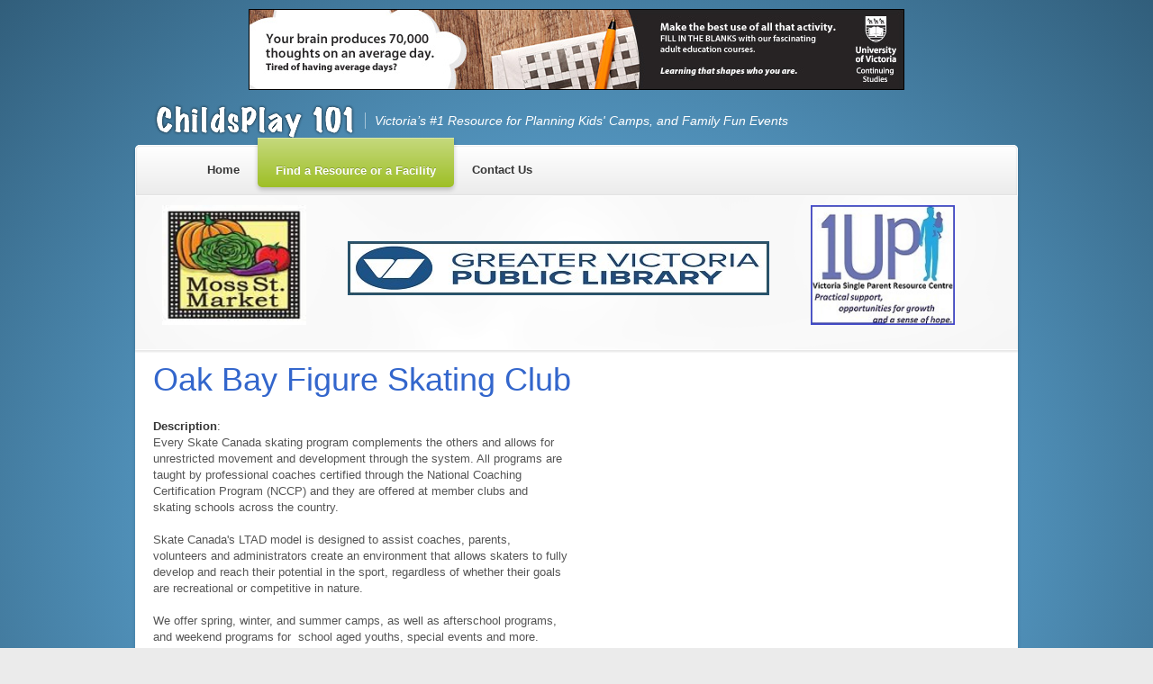

--- FILE ---
content_type: text/html; charset=utf-8
request_url: https://childsplay101.com/facility_details.php?Oak-Bay-Figure-Skating-Club-2221
body_size: 14210
content:
<!DOCTYPE html>
<!--[if lt IE 7 ]><html class="ie ie6" lang="en"> <![endif]-->
<!--[if IE 7 ]><html class="ie ie7" lang="en"> <![endif]-->
<!--[if IE 8 ]><html class="ie ie8" lang="en"> <![endif]-->
<!--[if (gte IE 9)|!(IE)]><!--><html lang="en"> <!--<![endif]-->
<head>

    <!-- Basic Page Needs
    ================================================== -->
    <meta charset="utf-8">

	                          	    <title>ChildsPlay 101 - Victoria’s #1 Facility Directory for Planning Kids' Camps, and Family Fun Events</title>
		<meta name="description" content="ChildsPlay 101 - Victoria’s #1 Resource That Helps Parents & Caregivers Find Local Kids' Camps, & Family Fun Programs & Events">
		<meta name="keywords" content="Kids activities,  babies, toddlers, tweens, kids, teens, Victoria BC, Langford BC, Oak Bay BC, Sidney BC, summer camps, spring break camps, winter break camps, professional developmental days, pro D day camps, Recreation & Community Centres, Archie Browning Sports Centre, Braefoot Activity Centre, Burnside Gorge Community Centre, Cedar Hill Rec Centre, Centennial Centre, Crystal Pool & Fitness Centre, Eagle Ridge Community Centre, Esquimalt Rec Centre, Fairfield Community Place, Fernwood Community Centre, Gordon Head Rec Centre, Greenglade Community Centre, James Bay Community School Centre, Juan de Fuca Rec Centre, Oak Bay Recreation Centre, Oaklands Community Centre, Panorama Rec Centre, Pearkes Rec Centre Parks, Camps, Camping, Athletics, Fitness, Sports, Art, Cooking, Dance, Music, Theatre, Resources, Libraries, School Facilities, ">
	    <meta name="author" content="Chris Pritchard">
                    

	<link rel="stylesheet" href="http://code.jquery.com/ui/1.10.2/themes/smoothness/jquery-ui.css" />
	  <script src="http://code.jquery.com/jquery-1.9.1.js"></script>
	  <!--script src="http://code.jquery.com/ui/1.10.2/jquery-ui.js"></script-->
	  <script src="assets/js/jquery-ui.js"></script>
	<script>
	  $(function() {
	    $( "#datepicker-start" ).datepicker();
	    $( "#datepicker-end" ).datepicker();
	  });
	  </script>

    <!-- Mobile Specific Metas
================================================== -->
<meta name="viewport" content="width=device-width, initial-scale=1, maximum-scale=1">

<link href="http://fonts.googleapis.com/css?family=Boogaloo" rel="stylesheet" type="text/css">

<!-- CSS
================================================== -->
<link rel="stylesheet" href="assets/css/styles.css">

<link rel="stylesheet" href="assets/css/color.css">
<link rel="stylesheet" href="assets/css/color1.css">

<!-- autumn skin -->
<!-- <link rel="stylesheet" href="assets/css/autumn/color.css"> -->
<!-- <link rel="stylesheet" href="assets/css/autumn/color1.css"> -->

<!-- violet skin -->
<!-- <link rel="stylesheet" href="assets/css/violet/color.css"> -->
<!-- <link rel="stylesheet" href="assets/css/violet/color1.css"> -->

<link rel="stylesheet" href="assets/css/button-colors.css">
<link rel="stylesheet" href="assets/css/background.css">  


<!-- JS
================================================== -->
<script src="http://code.jquery.com/jquery-1.7.1.min.js"></script>


<!-- jquery UI -->
<script type="text/javascript" src="https://ajax.googleapis.com/ajax/libs/jqueryui/1.8.15/jquery-ui.min.js"></script>
<script type="text/javascript" src="assets/js/jqueryui.function.js"></script>
<!-- jquery UI END-->

<!-- widget js -->
<script type="text/javascript" src="assets/js/widget.function.js"></script>
<!-- widget js END-->

<!-- blog js -->
<!--script type="text/javascript" src="assets/js/blog.function.js"></script-->
<!-- blog js END-->

<!-- animate shadow js -->
<!--script type="text/javascript" src="assets/js/jquery.animate-shadow-min.js"></script>
<script type="text/javascript" src="assets/js/animate-shadow.function.js"></script-->
<!-- animate shadow END-->

<!-- seaofclouds js -->
<!--script type="text/javascript" src="assets/seaofclouds/jquery.tweet.js"></script> 
<script type="text/javascript" src="assets/seaofclouds/twitter.function.js"></script-->
<!-- seaofclouds js END-->

<!-- responsive iframe js -->
<!--script type="text/javascript" src="assets/js/iframe.function.js"></script-->
<!-- responsive iframe js END-->

<!-- social icons js 
<script type="text/javascript" src="assets/js/social.function.js"></script>
<script type="text/javascript" src="assets/js/jquery.animate-colors-min.js"></script>
 ---end social icons END-->

<!-- mobile navi js -->
<script src="assets/js/navigation.function.js"></script>
<!-- mobile navi END-->

<!-- callout js -->
<script src="assets/js/callout.function.js"></script>
<!-- callout js END-->

<!-- grayscale js -->
<!--script src="assets/js/grayscale.function.js"></script-->
<!-- grayscale js END-->

<!--[if lt IE 9]>
	<script src="http://html5shim.googlecode.com/svn/trunk/html5.js"></script>
<![endif]-->


<!-- Favicons
================================================== -->
<link rel="shortcut icon" href="images/favicon.ico">
<link rel="apple-touch-icon" href="images/apple-touch-icon.png">
<link rel="apple-touch-icon" sizes="72x72" href="images/apple-touch-icon-72x72.png">
<link rel="apple-touch-icon" sizes="114x114" href="images/apple-touch-icon-114x114.png">

	    
</head>
<body>
    <div id="wrap">
	    <div class="sixteen columns">
		<!-- ad_leaderboard -->

<div id="leaderboard">
  <center><div class="slideshow-ads">
   <a href='https://continuingstudies.uvic.ca/' target='_blank'><img src='/cmsb/uploads/28dc8cdc3111efc00ecead7dc3c060df_001.jpg' width='728' height='90' target='_blank' alt='' title='' /></a>   </div></center>
</div>
 
<!-- end ad_leaderboard -->	    </div>

	    <div id="header" class="container">
    <div class="thirteen columns">
        <div id="logo" class="clearfix">
            <h1><a href="#"><img alt="alt" src="assets/images/logo.png"/> </a></h1>
            <h5>Victoria’s #1 Resource for Planning Kids&apos; Camps, and Family Fun Events</h5>
        </div>
    </div>
    <div id="social" class="three columns">
        <ul class="clearfix">
            <!--li><a class="text_replace twitter" href="http://twitter.com/GetKidsActive" target="_blank">twitter</a></li>
            <li><a class="text_replace facebook" href="http://www.facebook.com/pages/ChildsPlay101com/273679658813" target="_blank">facebook</a></li>
            <li><a class="text_replace pinterest" href="http://www.pinterest.com/getkidsactive/boards/" target="_blank">pinterest</a></li-->
        </ul>
    </div>
</div>
        <div id="main">

            <div id="navi" class="display_style">
                <div class="container">
                    <div class="sixteen columns">
                        <ul class="navi light_shadow sf-menu">
                            <li><a href="index.php"><strong>Home</strong></a></li>
                            <!--li><a href="search.php"><strong>Find a Program</strong></a></li-->
                            <li class="current"><a href="facilities.php"><strong>Find a Resource or a Facility</strong></a></li>
                            <!--li><a href="submit_program.php"><strong>Submit a Program</strong></a></li-->
                            <!--li><a href="blog.php"><strong>Visit Our Blog</strong></a></li-->
                            <li><a href="contact.php"><strong>Contact Us</strong></a></li>
                            <!--li><a href="http://www.greyplay101.com"><strong>GreyPlay</strong></a></li-->
                        </ul>                        <div class="mobileNavi_wrap"></div>
                    </div>
                    
                </div>
            </div>
            <!--<div id="subHeader" class="headerImage" style="background-image: url(images/980x126-blur_photodune-1568277-road-m.jpg);">-->
            <!--<div id="subHeader">-->
            <div id="subHeader" class="headerImage">
            	<div class="container">
            		<div class="header light_shadow sixteen columns">
						<!-- ad panel top -->

<div style="height: 150px;">
   <div class="three columns">
		 <a href='http://www.mossstreetmarket.com/' target='_blank'><img src='/cmsb/uploads/mossst_001.jpg' width='180' height='150' target='_blank' alt='Farmer's Market | Local and organic produce' title='Farmer's Market | Local and organic produce' /></a>   </div>
	
   <div class="nine columns horizontal">
	  <center>
		 <a href='https://www.gvpl.ca/client/en_US/default' target='_blank'><img src='/cmsb/uploads/gvpl-large-logo_001.jpg' width='468' height='60' target='_blank' alt='' title='' /></a>	  </center>
   </div>

   <div class="three columns">
		 <a href='http://www.singleparentvictoria.ca/' target='_blank'><img src='/cmsb/uploads/single-parent2180x150.jpg' width='180' height='150' target='_blank' alt='1Up, Victoria Single Parent Resource Centre' title='1Up, Victoria Single Parent Resource Centre' /></a>   </div>
</div>

<!-- end ad panel top -->            		</div>
                </div>                
            </div>
            
			<div id="page" class="clearfix">
            	<div class="container">



            		<div class="sixteen columns">
            			
			<h1>Oak Bay Figure Skating Club</h1>

<div class="eight columns alpha">

							<strong>Description</strong>: <p>Every Skate Canada skating program complements the others and allows for unrestricted movement and development through the system. All programs are taught by professional coaches certified through the National Coaching Certification Program (NCCP) and they are offered at member clubs and skating schools across the country.</p>
<p>Skate Canada's LTAD model is designed to assist coaches, parents, volunteers and administrators create an environment that allows skaters to fully develop and reach their potential in the sport, regardless of whether their goals are recreational or competitive in nature.</p>
<p>We offer spring, winter, and summer camps, as well as afterschool programs, and weekend programs for  school aged youths, special events and more.</p>

							<h3>Facility Information</h3>

						    								    								    		<strong>Address</strong>: 1975 Bee Street<br/>						    		<strong>Area</strong>: Oak Bay<br/>						    		<strong>Facility Link</strong>: <a href="http://www.oakbayfsc.ca/" target="_blank">www.oakbayfsc.ca/</a><br/><br/>

                        </div>

						<div class="eight columns omega">

						    		<p><iframe src="https://www.google.com/maps/embed?pb=!1m18!1m12!1m3!1d2647.3355883746535!2d-123.32301324940399!3d48.43089863856391!2m3!1f0!2f0!3f0!3m2!1i1024!2i768!4f13.1!3m3!1m2!1s0x548f746bb635e681%3A0x85cdc000a2508f74!2s1975+Bee+St%2C+Victoria%2C+BC+V8R+5E6!5e0!3m2!1sen!2sca!4v1561576500035!5m2!1sen!2sca" width="400" height="300" frameborder="0" style="border:0" allowfullscreen></iframe></p>
						</div>
                        <div class="clear"></div>


				      
				      
		
            		</div>
            	</div>
            </div>



  
			<div class="container">
        		<div class="light_shadow sixteen columns">
        			
				<!-- ad panel bottom -->

<div style="height: 150px;">
   <div class="three columns">
		 <a href='http://www.mossstreetmarket.com/' target='_blank'><img src='/cmsb/uploads/mossst_001.jpg' width='180' height='150' target='_blank' alt='Farmer's Market | Local and organic produce' title='Farmer's Market | Local and organic produce' /></a>   </div>
	
   <div class="nine columns horizontal">
	  <center>
		 <a href='https://galeyfarms.ca/' target='_blank'><img src='/cmsb/uploads/gfwebbannerspring13.gif' width='468' height='60' target='_blank' alt='' title='' /></a>	  </center>
   </div>

   <div class="three columns">
		 <a href='https://www.bgcvic.org/' target='_blank'><img src='/cmsb/uploads/boys-and-girls-club_001.png' width='180' height='150' target='_blank' alt='Clubs,Camps, Youth & Family Events in Victoria BC' title='Clubs,Camps, Youth & Family Events in Victoria BC' /></a>   </div>
</div>

<!-- end ad panel bottom -->
        		</div>
            </div>
			
			<!-- footer -->
<div id="footer">
    <div class="footer">
        <div class="container">
            <div class="sixteen columns">
                <div class="widget category-widget" align="center">
                    <a href="index.php" title="title">Home</a>&nbsp;&nbsp; | &nbsp;&nbsp;
                    <a href="facilities.php" title="title">Find a Resource or a Facility</a>&nbsp;&nbsp; | &nbsp;&nbsp;
                    <a href="about.php" title="title">About ChildsPlay 101</a> &nbsp;&nbsp; | &nbsp;&nbsp;
                    <a href="contact.php" title="title">Contact Us</a>&nbsp;&nbsp; |  &nbsp;&nbsp;
                    <a href="disclaimer.php" title="title">Disclaimer</a>&nbsp;&nbsp; | &nbsp;&nbsp;
                    <a href="http://www.greyplay101.com" title="title">GreyPlay 101</a>
                </div>
            </div>

        </div>
    </div>
</div>
<!-- end footer -->
                    
            
        </div>
       
		<!-- subfooter -->

<div id="subFooter">
    <div class="container">
        <div id="copyright" class="eight columns light_shadow"><script language="JavaScript"><!--
document.write('&copy; ' );
document.write(new Date().getFullYear());
document.write(' ChildsPlay101.com - All Rights Reserved.');
//--></script></div>
        <div id="copyright" class="eight columns" align="right">Website Design & Development by <a href="http://www.jenkai.com" target="_blank">Jenkai Internet</a></div>
</div>

<!-- end subfooter -->

<script type="text/javascript">
var gaJsHost = (("https:" == document.location.protocol) ? "https://ssl." : "http://www.");
document.write(unescape("%3Cscript src='" + gaJsHost + "google-analytics.com/ga.js' type='text/javascript'%3E%3C/script%3E"));
</script>
<script type="text/javascript">
try {
var pageTracker = _gat._getTracker("UA-9046756-1");
pageTracker._trackPageview();
} catch(err) {}</script>		
    </div>

<!-- End Document
================================================== -->
</body>
</html>

--- FILE ---
content_type: text/css
request_url: https://childsplay101.com/assets/css/color.css
body_size: 1219
content:
a{

    color: #1576DF; 

}

h1 span,

h2 span,

h3 span,

h4 span,

h5 span,

h6 span{

    color: #9ebf26;   

}

ul.navi li:hover a strong{

    color: #9ebf26;

}

ul.navi li.current a strong{

    background-color: #9ebf26;

}

ul.navi ul li a:hover{

    background-color: #9ebf26;

}

.button,

button,

input[type="submit"],

input[type="reset"],

input[type="button"]{

    background-color: #9ebf26;

    border: 1px solid #9ebf26;

}

.meta ul li a:hover{

    color: #9ebf26;

}

.pagination .current{

    background-color: #9ebf26;   

}

.tags a{

    background-color: #9ebf26;

    border-color: #9ebf26;

}

.dropcap1{

    background-color: #9ebf26;

}

.ui-widget-content a{

    color: #9ebf26;

}

.widget ul li a:hover{

    color: #9ebf26;

}

.post-widget .item a.comments{

    background-color: #9ebf26;

}

#options a:hover,

.portfolio-pagination a:hover{

    color: #9ebf26;

}

#container.portfolio .element h4.hover{

    color: #9ebf26;  

}

blockquote span{

    color: #9ebf26; 

}

.showbiz-responsive .column h6.hover,

.showbiz .item h6.hover{

    color: #9ebf26;

}

.sitemap ul li a:hover{

    color: #9ebf26;  

}

.sitemap-isotope .element h4.hover{

    color: #9ebf26;

}

--- FILE ---
content_type: text/css
request_url: https://childsplay101.com/assets/css/icon-headings.css
body_size: 32336
content:
.icon_64 .add-blue{

    background-image: url(../Deck/70px/add-blue.png);

}

.icon_64 .add-green{

    background-image: url(../Deck/70px/add-green.png);

}

.icon_64 .archive{

    background-image: url(../Deck/70px/archive.png);

}

.icon_64 .arrow-down-blue{

    background-image: url(../Deck/70px/arrow-down-blue.png);

}

.icon_64 .arrow-down-green{

    background-image: url(../Deck/70px/arrow-down-green.png);

}

.icon_64 .arrow-left-blue{

    background-image: url(../Deck/70px/arrow-left-blue.png);

}

.icon_64 .arrow-left-green{

    background-image: url(../Deck/70px/arrow-left-green.png);

}

.icon_64 .arrow-right-blue{

    background-image: url(../Deck/70px/arrow-right-blue.png);

}

.icon_64 .arrow-right-green{

    background-image: url(../Deck/70px/arrow-right-green.png);

}

.icon_64 .arrow-up-blue{

    background-image: url(../Deck/70px/arrow-up-blue.png);

}

.icon_64 .arrow-up-green{

    background-image: url(../Deck/70px/arrow-up-green.png);

}

.icon_64 .blueprint{

    background-image: url(../Deck/70px/blueprint.png);

}

.icon_64 .bookmark{

    background-image: url(../Deck/70px/bookmark.png);

}

.icon_64 .bug{

    background-image: url(../Deck/70px/bug.png);

}

.icon_64 .bulletin-board{

    background-image: url(../Deck/70px/bulletin-board.png);

}

.icon_64 .calculator{

    background-image: url(../Deck/70px/calculator.png);

}

.icon_64 .calendar{

    background-image: url(../Deck/70px/calendar.png);

}

.icon_64 .chalkboard{

    background-image: url(../Deck/70px/chalkboard.png);

}

.icon_64 .chart-bar{

    background-image: url(../Deck/70px/chart-bar.png);

}

.icon_64 .chart-graph{

    background-image: url(../Deck/70px/chart-graph.png);

}

.icon_64 .checkbox{

    background-image: url(../Deck/70px/checkbox.png);

}

.icon_64 .clock{

    background-image: url(../Deck/70px/clock.png);

}

.icon_64 .color-picker{

    background-image: url(../Deck/70px/color-picker.png);

}

.icon_64 .comment{

    background-image: url(../Deck/70px/comment.png);

}

.icon_64 .compass{

    background-image: url(../Deck/70px/compass.png);

}

.icon_64 .contact{

    background-image: url(../Deck/70px/contact.png);

}

.icon_64 .copy{

    background-image: url(../Deck/70px/copy.png);

}

.icon_64 .credit-cards{

    background-image: url(../Deck/70px/credit-cards.png);

}

.icon_64 .cut{

    background-image: url(../Deck/70px/cut.png);

}

.icon_64 .dashboard{

    background-image: url(../Deck/70px/dashboard.png);

}

.icon_64 .database{

    background-image: url(../Deck/70px/database.png);

}

.icon_64 .delete{

    background-image: url(../Deck/70px/delete.png);

}

.icon_64 .download-blue{

    background-image: url(../Deck/70px/download-blue.png);

}

.icon_64 .download-green{

    background-image: url(../Deck/70px/download-green.png);

}

.icon_64 .edit{

    background-image: url(../Deck/70px/edit.png);

}

.icon_64 .envelop{

    background-image: url(../Deck/70px/envelop.png);

}

.icon_64 .file{

    background-image: url(../Deck/70px/file.png);

}

.icon_64 .finance{

    background-image: url(../Deck/70px/finance.png);

}

.icon_64 .first-aid{

    background-image: url(../Deck/70px/first-aid.png);

}

.icon_64 .folder{

    background-image: url(../Deck/70px/folder.png);

}

.icon_64 .gift{

    background-image: url(../Deck/70px/gift.png);

}

.icon_64 .harddrive{

    background-image: url(../Deck/70px/harddrive.png);

}

.icon_64 .help-blue{

    background-image: url(../Deck/70px/help-blue.png);

}

.icon_64 .help-green{

    background-image: url(../Deck/70px/help-green.png);

}

.icon_64 .highlight{

    background-image: url(../Deck/70px/highlight.png);

}

.icon_64 .history-blue{

    background-image: url(../Deck/70px/history-blue.png);

}

.icon_64 .history-green{

    background-image: url(../Deck/70px/history-green.png);

}

.icon_64 .home{

    background-image: url(../Deck/70px/home.png);

}

.icon_64 .info-blue{

    background-image: url(../Deck/70px/info-blue.png);

}

.icon_64 .info-green{

    background-image: url(../Deck/70px/info-green.png);

}

.icon_64 .invoice{

    background-image: url(../Deck/70px/invoice.png);

}

.icon_64 .ipad{

    background-image: url(../Deck/70px/ipad.png);

}

.icon_64 .iphone{

    background-image: url(../Deck/70px/iphone.png);

}

.icon_64 .ipod{

    background-image: url(../Deck/70px/ipod.png);

}

.icon_64 .key{

    background-image: url(../Deck/70px/key.png);

}

.icon_64 .keyboard{

    background-image: url(../Deck/70px/keyboard.png);

}

.icon_64 .laptop{

    background-image: url(../Deck/70px/laptop.png);

}

.icon_64 .loading{

    background-image: url(../Deck/70px/loading.png);

}

.icon_64 .lock{

    background-image: url(../Deck/70px/lock.png);

}

.icon_64 .love{

    background-image: url(../Deck/70px/love.png);

}

.icon_64 .magic-wand{

    background-image: url(../Deck/70px/magic-wand.png);

}

.icon_64 .mail{

    background-image: url(../Deck/70px/mail.png);

}

.icon_64 .mail2{

    background-image: url(../Deck/70px/mail2.png);

}

.icon_64 .mail-attachment{

    background-image: url(../Deck/70px/mail-attachment.png);

}

.icon_64 .mailbox{

    background-image: url(../Deck/70px/mailbox.png);

}

.icon_64 .mail-inbox{

    background-image: url(../Deck/70px/mail-inbox.png);

}

.icon_64 .mail-outbox{

    background-image: url(../Deck/70px/mail-outbox.png);

}

.icon_64 .map{

    background-image: url(../Deck/70px/map.png);

}

.icon_64 .monitor{

    background-image: url(../Deck/70px/Monitor.png);

}

.icon_64 .mouse{

    background-image: url(../Deck/70px/mouse.png);

}

.icon_64 .music{

    background-image: url(../Deck/70px/music.png);

}

.icon_64 .music2{

    background-image: url(../Deck/70px/music2.png);

}

.icon_64 .music3{

    background-image: url(../Deck/70px/music3.png);

}

.icon_64 .news{

    background-image: url(../Deck/70px/news.png);

}

.icon_64 .notepad{

    background-image: url(../Deck/70px/notepad.png);

}

.icon_64 .package{

    background-image: url(../Deck/70px/package.png);

}

.icon_64 .package-delivery{

    background-image: url(../Deck/70px/package-delivery.png);

}

.icon_64 .package-down{

    background-image: url(../Deck/70px/package-down.png);

}

.icon_64 .package-open{

    background-image: url(../Deck/70px/package-open.png);

}

.icon_64 .package-up{

    background-image: url(../Deck/70px/package-up.png);

}

.icon_64 .palette{

    background-image: url(../Deck/70px/palette.png);

}

.icon_64 .paste{

    background-image: url(../Deck/70px/paste.png);

}

.icon_64 .photo{

    background-image: url(../Deck/70px/photo.png);

}

.icon_64 .photo-album{

    background-image: url(../Deck/70px/photo-album.png);

}

.icon_64 .pie-chart{

    background-image: url(../Deck/70px/pie-chart.png);

}

.icon_64 .portfolio{

    background-image: url(../Deck/70px/portfolio.png);

}

.icon_64 .post-note{

    background-image: url(../Deck/70px/post-note.png);

}

.icon_64 .power{

    background-image: url(../Deck/70px/power.png);

}

.icon_64 .preference{

    background-image: url(../Deck/70px/preference.png);

}

.icon_64 .printer{

    background-image: url(../Deck/70px/printer.png);

}

.icon_64 .profile-id{

    background-image: url(../Deck/70px/profile-id.png);

}

.icon_64 .puzzle{

    background-image: url(../Deck/70px/puzzle.png);

}

.icon_64 .redo-blue{

    background-image: url(../Deck/70px/redo-blue.png);

}

.icon_64 .redo-green{

    background-image: url(../Deck/70px/redo-green.png);

}

.icon_64 .reload{

    background-image: url(../Deck/70px/reload.png);

}

.icon_64 .reload-green{

    background-image: url(../Deck/70px/reload-green.png);

}

.icon_64 .repeat-blue{

    background-image: url(../Deck/70px/repeat-blue.png);

}

.icon_64 .repeat-green{

    background-image: url(../Deck/70px/repeat-green.png);

}

.icon_64 .rss{

    background-image: url(../Deck/70px/rss.png);

}

.icon_64 .safe{

    background-image: url(../Deck/70px/safe.png);

}

.icon_64 .save{

    background-image: url(../Deck/70px/save.png);

}

.icon_64 .scan{

    background-image: url(../Deck/70px/scan.png);

}

.icon_64 .security{

    background-image: url(../Deck/70px/security.png);

}

.icon_64 .shopping-bag{

    background-image: url(../Deck/70px/shopping-bag.png);

}

.icon_64 .shopping-basket{

    background-image: url(../Deck/70px/shopping-basket.png);

}

.icon_64 .shuffle-blue{

    background-image: url(../Deck/70px/shuffle-blue.png);

}

.icon_64 .shuffle-green{

    background-image: url(../Deck/70px/shuffle-green.png);

}

.icon_64 .slideshow{

    background-image: url(../Deck/70px/slideshow.png);

}

.icon_64 .speaker{

    background-image: url(../Deck/70px/speaker.png);

}

.icon_64 .star{

    background-image: url(../Deck/70px/star.png);

}

.icon_64 .stop{

    background-image: url(../Deck/70px/stop.png);

}

.icon_64 .suit{

    background-image: url(../Deck/70px/suit.png);

}

.icon_64 .timer{

    background-image: url(../Deck/70px/timer.png);

}

.icon_64 .toolbox{

    background-image: url(../Deck/70px/toolbox.png);

}

.icon_64 .trash{

    background-image: url(../Deck/70px/trash.png);

}

.icon_64 .travel{

    background-image: url(../Deck/70px/travel.png);

}

.icon_64 .truck2{

    background-image: url(../Deck/70px/truck2.png);

}

.icon_64 .under-construction{

    background-image: url(../Deck/70px/under-construction.png);

}

.icon_64 .undo-blue{

    background-image: url(../Deck/70px/undo-blue.png);

}

.icon_64 .undo-green{

    background-image: url(../Deck/70px/undo-green.png);

}

.icon_64 .upload-blue{

    background-image: url(../Deck/70px/upload-blue.png);

}

.icon_64 .upload-green{

    background-image: url(../Deck/70px/upload-green.png);

}

.icon_64 .user-female{

    background-image: url(../Deck/70px/user-female.png);

}

.icon_64 .user-general{

    background-image: url(../Deck/70px/user-general.png);

}

.icon_64 .user-group{

    background-image: url(../Deck/70px/user-group.png);

}

.icon_64 .user-male{

    background-image: url(../Deck/70px/user-male.png);

}

.icon_64 .web{

    background-image: url(../Deck/70px/web.png);

}

.icon_64 .whiteboard{

    background-image: url(../Deck/70px/whiteboard.png);

}

.icon_64 .video-chat{

    background-image: url(../Deck/70px/video-chat.png);

}

.icon_64 .video-clapper{

    background-image: url(../Deck/70px/video-clapper.png);

}

.icon_64 .window{

    background-image: url(../Deck/70px/window.png);

}

.icon_64 .wireless{

    background-image: url(../Deck/70px/wireless.png);

}



.icon_48 .add-blue{

    background-image: url(../Deck/54px/add-blue_54px.png);

}

.icon_48 .add-green{

    background-image: url(../Deck/54px/add-green_54px.png);

}

.icon_48 .archive{

    background-image: url(../Deck/54px/archive_54px.png);

}

.icon_48 .arrow-down-blue{

    background-image: url(../Deck/54px/arrow-down-blue_54px.png);

}

.icon_48 .arrow-down-green{

    background-image: url(../Deck/54px/arrow-down-green_54px.png);

}

.icon_48 .arrow-left-blue{

    background-image: url(../Deck/54px/arrow-left-blue_54px.png);

}

.icon_48 .arrow-left-green{

    background-image: url(../Deck/54px/arrow-left-green_54px.png);

}

.icon_48 .arrow-right-blue{

    background-image: url(../Deck/54px/arrow-right-blue_54px.png);

}

.icon_48 .arrow-right-green{

    background-image: url(../Deck/54px/arrow-right-green_54px.png);

}

.icon_48 .arrow-up-blue{

    background-image: url(../Deck/54px/arrow-up-blue_54px.png);

}

.icon_48 .arrow-up-green{

    background-image: url(../Deck/54px/arrow-up-green_54px.png);

}

.icon_48 .blueprint{

    background-image: url(../Deck/54px/blueprint_54px.png);

}

.icon_48 .bookmark{

    background-image: url(../Deck/54px/bookmark_54px.png);

}

.icon_48 .bug{

    background-image: url(../Deck/54px/bug_54px.png);

}

.icon_48 .bulletin-board{

    background-image: url(../Deck/54px/bulletin-board_54px.png);

}

.icon_48 .calculator{

    background-image: url(../Deck/54px/calculator_54px.png);

}

.icon_48 .calendar{

    background-image: url(../Deck/54px/calendar_54px.png);

}

.icon_48 .chalkboard{

    background-image: url(../Deck/54px/chalkboard_54px.png);

}

.icon_48 .chart-bar{

    background-image: url(../Deck/54px/chart-bar_54px.png);

}

.icon_48 .chart-graph{

    background-image: url(../Deck/54px/chart-graph_54px.png);

}

.icon_48 .checkbox{

    background-image: url(../Deck/54px/checkbox_54px.png);

}

.icon_48 .clock{

    background-image: url(../Deck/54px/clock_54px.png);

}

.icon_48 .color-picker{

    background-image: url(../Deck/54px/color-picker_54px.png);

}

.icon_48 .comment{

    background-image: url(../Deck/54px/comment_54px.png);

}

.icon_48 .compass{

    background-image: url(../Deck/54px/compass_54px.png);

}

.icon_48 .contact{

    background-image: url(../Deck/54px/contact_54px.png);

}

.icon_48 .copy{

    background-image: url(../Deck/54px/copy_54px.png);

}

.icon_48 .credit-cards{

    background-image: url(../Deck/54px/credit-cards_54px.png);

}

.icon_48 .cut{

    background-image: url(../Deck/54px/cut_54px.png);

}

.icon_48 .dashboard{

    background-image: url(../Deck/54px/dashboard_54px.png);

}

.icon_48 .database{

    background-image: url(../Deck/54px/database_54px.png);

}

.icon_48 .delete{

    background-image: url(../Deck/54px/delete_54px.png);

}

.icon_48 .download-blue{

    background-image: url(../Deck/54px/download-blue_54px.png);

}

.icon_48 .download-green{

    background-image: url(../Deck/54px/download-green_54px.png);

}

.icon_48 .edit{

    background-image: url(../Deck/54px/edit_54px.png);

}

.icon_48 .envelop{

    background-image: url(../Deck/54px/envelop_54px.png);

}

.icon_48 .file{

    background-image: url(../Deck/54px/file_54px.png);

}

.icon_48 .finance{

    background-image: url(../Deck/54px/finance_54px.png);

}

.icon_48 .first-aid{

    background-image: url(../Deck/54px/first-aid_54px.png);

}

.icon_48 .folder{

    background-image: url(../Deck/54px/folder_54px.png);

}

.icon_48 .gift{

    background-image: url(../Deck/54px/gift_54px.png);

}

.icon_48 .harddrive{

    background-image: url(../Deck/54px/harddrive_54px.png);

}

.icon_48 .help-blue{

    background-image: url(../Deck/54px/help-blue_54px.png);

}

.icon_48 .help-green{

    background-image: url(../Deck/54px/help-green_54px.png);

}

.icon_48 .highlight{

    background-image: url(../Deck/54px/highlight_54px.png);

}

.icon_48 .history-blue{

    background-image: url(../Deck/54px/history-blue_54px.png);

}

.icon_48 .history-green{

    background-image: url(../Deck/54px/history-green_54px.png);

}

.icon_48 .home{

    background-image: url(../Deck/54px/home_54px.png);

}

.icon_48 .info-blue{

    background-image: url(../Deck/54px/info-blue_54px.png);

}

.icon_48 .info-green{

    background-image: url(../Deck/54px/info-green_54px.png);

}

.icon_48 .invoice{

    background-image: url(../Deck/54px/invoice_54px.png);

}

.icon_48 .ipad{

    background-image: url(../Deck/54px/ipad_54px.png);

}

.icon_48 .iphone{

    background-image: url(../Deck/54px/iphone_54px.png);

}

.icon_48 .ipod{

    background-image: url(../Deck/54px/ipod_54px.png);

}

.icon_48 .key{

    background-image: url(../Deck/54px/key_54px.png);

}

.icon_48 .keyboard{

    background-image: url(../Deck/54px/keyboard_54px.png);

}

.icon_48 .laptop{

    background-image: url(../Deck/54px/laptop_54px.png);

}

.icon_48 .loading{

    background-image: url(../Deck/54px/loading_54px.png);

}

.icon_48 .lock{

    background-image: url(../Deck/54px/lock_54px.png);

}

.icon_48 .love{

    background-image: url(../Deck/54px/love_54px.png);

}

.icon_48 .magic-wand{

    background-image: url(../Deck/54px/magic-wand_54px.png);

}

.icon_48 .mail{

    background-image: url(../Deck/54px/mail_54px.png);

}

.icon_48 .mail2{

    background-image: url(../Deck/54px/mail2_54px.png);

}

.icon_48 .mail-attachment{

    background-image: url(../Deck/54px/mail-attachment_54px.png);

}

.icon_48 .mailbox{

    background-image: url(../Deck/54px/mailbox_54px.png);

}

.icon_48 .mail-inbox{

    background-image: url(../Deck/54px/mail-inbox_54px.png);

}

.icon_48 .mail-outbox{

    background-image: url(../Deck/54px/mail-outbox_54px.png);

}

.icon_48 .map{

    background-image: url(../Deck/54px/map_54px.png);

}

.icon_48 .monitor{

    background-image: url(../Deck/54px/Monitor_54px.png);

}

.icon_48 .mouse{

    background-image: url(../Deck/54px/mouse_54px.png);

}

.icon_48 .music{

    background-image: url(../Deck/54px/music_54px.png);

}

.icon_48 .music2{

    background-image: url(../Deck/54px/music2_54px.png);

}

.icon_48 .music3{

    background-image: url(../Deck/54px/music3_54px.png);

}

.icon_48 .news{

    background-image: url(../Deck/54px/news_54px.png);

}

.icon_48 .notepad{

    background-image: url(../Deck/54px/notepad_54px.png);

}

.icon_48 .package{

    background-image: url(../Deck/54px/package_54px.png);

}

.icon_48 .package-delivery{

    background-image: url(../Deck/54px/package-delivery_54px.png);

}

.icon_48 .package-down{

    background-image: url(../Deck/54px/package-down_54px.png);

}

.icon_48 .package-open{

    background-image: url(../Deck/54px/package-open_54px.png);

}

.icon_48 .package-up{

    background-image: url(../Deck/54px/package-up_54px.png);

}

.icon_48 .palette{

    background-image: url(../Deck/54px/palette_54px.png);

}

.icon_48 .paste{

    background-image: url(../Deck/54px/paste_54px.png);

}

.icon_48 .photo{

    background-image: url(../Deck/54px/photo_54px.png);

}

.icon_48 .photo-album{

    background-image: url(../Deck/54px/photo-album_54px.png);

}

.icon_48 .pie-chart{

    background-image: url(../Deck/54px/pie-chart_54px.png);

}

.icon_48 .portfolio{

    background-image: url(../Deck/54px/portfolio_54px.png);

}

.icon_48 .post-note{

    background-image: url(../Deck/54px/post-note_54px.png);

}

.icon_48 .power{

    background-image: url(../Deck/54px/power_54px.png);

}

.icon_48 .preference{

    background-image: url(../Deck/54px/preference_54px.png);

}

.icon_48 .printer{

    background-image: url(../Deck/54px/printer_54px.png);

}

.icon_48 .profile-id{

    background-image: url(../Deck/54px/profile-id_54px.png);

}

.icon_48 .puzzle{

    background-image: url(../Deck/54px/puzzle_54px.png);

}

.icon_48 .redo-blue{

    background-image: url(../Deck/54px/redo-blue_54px.png);

}

.icon_48 .redo-green{

    background-image: url(../Deck/54px/redo-green_54px.png);

}

.icon_48 .reload{

    background-image: url(../Deck/54px/reload_54px.png);

}

.icon_48 .reload-green{

    background-image: url(../Deck/54px/reload-green_54px.png);

}

.icon_48 .repeat-blue{

    background-image: url(../Deck/54px/repeat-blue_54px.png);

}

.icon_48 .repeat-green{

    background-image: url(../Deck/54px/repeat-green_54px.png);

}

.icon_48 .rss{

    background-image: url(../Deck/54px/rss_54px.png);

}

.icon_48 .safe{

    background-image: url(../Deck/54px/safe_54px.png);

}

.icon_48 .save{

    background-image: url(../Deck/54px/save_54px.png);

}

.icon_48 .scan{

    background-image: url(../Deck/54px/scan_54px.png);

}

.icon_48 .security{

    background-image: url(../Deck/54px/security_54px.png);

}

.icon_48 .shopping-bag{

    background-image: url(../Deck/54px/shopping-bag_54px.png);

}

.icon_48 .shopping-basket{

    background-image: url(../Deck/54px/shopping-basket_54px.png);

}

.icon_48 .shuffle-blue{

    background-image: url(../Deck/54px/shuffle-blue_54px.png);

}

.icon_48 .shuffle-green{

    background-image: url(../Deck/54px/shuffle-green_54px.png);

}

.icon_48 .slideshow{

    background-image: url(../Deck/54px/slideshow_54px.png);

}

.icon_48 .speaker{

    background-image: url(../Deck/54px/speaker_54px.png);

}

.icon_48 .star{

    background-image: url(../Deck/54px/star_54px.png);

}

.icon_48 .stop{

    background-image: url(../Deck/54px/stop_54px.png);

}

.icon_48 .suit{

    background-image: url(../Deck/54px/suit_54px.png);

}

.icon_48 .timer{

    background-image: url(../Deck/54px/timer_54px.png);

}

.icon_48 .toolbox{

    background-image: url(../Deck/54px/toolbox_54px.png);

}

.icon_48 .trash{

    background-image: url(../Deck/54px/trash_54px.png);

}

.icon_48 .travel{

    background-image: url(../Deck/54px/travel_54px.png);

}

.icon_48 .truck2{

    background-image: url(../Deck/54px/truck2_54px.png);

}

.icon_48 .under-construction{

    background-image: url(../Deck/54px/under-construction_54px.png);

}

.icon_48 .undo-blue{

    background-image: url(../Deck/54px/undo-blue_54px.png);

}

.icon_48 .undo-green{

    background-image: url(../Deck/54px/undo-green_54px.png);

}

.icon_48 .upload-blue{

    background-image: url(../Deck/54px/upload-blue_54px.png);

}

.icon_48 .upload-green{

    background-image: url(../Deck/54px/upload-green_54px.png);

}

.icon_48 .user-female{

    background-image: url(../Deck/54px/user-female_54px.png);

}

.icon_48 .user-general{

    background-image: url(../Deck/54px/user-general_54px.png);

}

.icon_48 .user-group{

    background-image: url(../Deck/54px/user-group_54px.png);

}

.icon_48 .user-male{

    background-image: url(../Deck/54px/user-male_54px.png);

}

.icon_48 .web{

    background-image: url(../Deck/54px/web_54px.png);

}

.icon_48 .whiteboard{

    background-image: url(../Deck/54px/whiteboard_54px.png);

}

.icon_48 .video-chat{

    background-image: url(../Deck/54px/video-chat_54px.png);

}

.icon_48 .video-clapper{

    background-image: url(../Deck/54px/video-clapper_54px.png);

}

.icon_48 .window{

    background-image: url(../Deck/54px/window_54px.png);

}

.icon_48 .wireless{

    background-image: url(../Deck/54px/wireless_54px.png);

}



.icon_32 .add-blue{

    background-image: url(../Deck/35px/add-blue.png);

}

.icon_32 .add-green{

    background-image: url(../Deck/35px/add-green.png);

}

.icon_32 .archive{

    background-image: url(../Deck/35px/archive.png);

}

.icon_32 .arrow-down-blue{

    background-image: url(../Deck/35px/arrow-down-blue.png);

}

.icon_32 .arrow-down-green{

    background-image: url(../Deck/35px/arrow-down-green.png);

}

.icon_32 .arrow-left-blue{

    background-image: url(../Deck/35px/arrow-left-blue.png);

}

.icon_32 .arrow-left-green{

    background-image: url(../Deck/35px/arrow-left-green.png);

}

.icon_32 .arrow-right-blue{

    background-image: url(../Deck/35px/arrow-right-blue.png);

}

.icon_32 .arrow-right-green{

    background-image: url(../Deck/35px/arrow-right-green.png);

}

.icon_32 .arrow-up-blue{

    background-image: url(../Deck/35px/arrow-up-blue.png);

}

.icon_32 .arrow-up-green{

    background-image: url(../Deck/35px/arrow-up-green.png);

}

.icon_32 .blueprint{

    background-image: url(../Deck/35px/blueprint.png);

}

.icon_32 .bookmark{

    background-image: url(../Deck/35px/bookmark.png);

}

.icon_32 .bug{

    background-image: url(../Deck/35px/bug.png);

}

.icon_32 .bulletin-board{

    background-image: url(../Deck/35px/bulletin-board.png);

}

.icon_32 .calculator{

    background-image: url(../Deck/35px/calculator.png);

}

.icon_32 .calendar{

    background-image: url(../Deck/35px/calendar.png);

}

.icon_32 .chalkboard{

    background-image: url(../Deck/35px/chalkboard.png);

}

.icon_32 .chart-bar{

    background-image: url(../Deck/35px/chart-bar.png);

}

.icon_32 .chart-graph{

    background-image: url(../Deck/35px/chart-graph.png);

}

.icon_32 .checkbox{

    background-image: url(../Deck/35px/checkbox.png);

}

.icon_32 .clock{

    background-image: url(../Deck/35px/clock.png);

}

.icon_32 .color-picker{

    background-image: url(../Deck/35px/color-picker.png);

}

.icon_32 .comment{

    background-image: url(../Deck/35px/comment.png);

}

.icon_32 .compass{

    background-image: url(../Deck/35px/compass.png);

}

.icon_32 .contact{

    background-image: url(../Deck/35px/contact.png);

}

.icon_32 .copy{

    background-image: url(../Deck/35px/copy.png);

}

.icon_32 .credit-cards{

    background-image: url(../Deck/35px/credit-cards.png);

}

.icon_32 .cut{

    background-image: url(../Deck/35px/cut.png);

}

.icon_32 .dashboard{

    background-image: url(../Deck/35px/dashboard.png);

}

.icon_32 .database{

    background-image: url(../Deck/35px/database.png);

}

.icon_32 .delete{

    background-image: url(../Deck/35px/delete.png);

}

.icon_32 .download-blue{

    background-image: url(../Deck/35px/download-blue.png);

}

.icon_32 .download-green{

    background-image: url(../Deck/35px/download-green.png);

}

.icon_32 .edit{

    background-image: url(../Deck/35px/edit.png);

}

.icon_32 .envelop{

    background-image: url(../Deck/35px/envelop.png);

}

.icon_32 .file{

    background-image: url(../Deck/35px/file.png);

}

.icon_32 .finance{

    background-image: url(../Deck/35px/finance.png);

}

.icon_32 .first-aid{

    background-image: url(../Deck/35px/first-aid.png);

}

.icon_32 .folder{

    background-image: url(../Deck/35px/folder.png);

}

.icon_32 .gift{

    background-image: url(../Deck/35px/gift.png);

}

.icon_32 .harddrive{

    background-image: url(../Deck/35px/harddrive.png);

}

.icon_32 .help-blue{

    background-image: url(../Deck/35px/help-blue.png);

}

.icon_32 .help-green{

    background-image: url(../Deck/35px/help-green.png);

}

.icon_32 .highlight{

    background-image: url(../Deck/35px/highlight.png);

}

.icon_32 .history-blue{

    background-image: url(../Deck/35px/history-blue.png);

}

.icon_32 .history-green{

    background-image: url(../Deck/35px/history-green.png);

}

.icon_32 .home{

    background-image: url(../Deck/35px/home.png);

}

.icon_32 .info-blue{

    background-image: url(../Deck/35px/info-blue.png);

}

.icon_32 .info-green{

    background-image: url(../Deck/35px/info-green.png);

}

.icon_32 .invoice{

    background-image: url(../Deck/35px/invoice.png);

}

.icon_32 .ipad{

    background-image: url(../Deck/35px/ipad.png);

}

.icon_32 .iphone{

    background-image: url(../Deck/35px/iphone.png);

}

.icon_32 .ipod{

    background-image: url(../Deck/35px/ipod.png);

}

.icon_32 .key{

    background-image: url(../Deck/35px/key.png);

}

.icon_32 .keyboard{

    background-image: url(../Deck/35px/keyboard.png);

}

.icon_32 .laptop{

    background-image: url(../Deck/35px/laptop.png);

}

.icon_32 .loading{

    background-image: url(../Deck/35px/loading.png);

}

.icon_32 .lock{

    background-image: url(../Deck/35px/lock.png);

}

.icon_32 .love{

    background-image: url(../Deck/35px/love.png);

}

.icon_32 .magic-wand{

    background-image: url(../Deck/35px/magic-wand.png);

}

.icon_32 .mail{

    background-image: url(../Deck/35px/mail.png);

}

.icon_32 .mail2{

    background-image: url(../Deck/35px/mail2.png);

}

.icon_32 .mail-attachment{

    background-image: url(../Deck/35px/mail-attachment.png);

}

.icon_32 .mailbox{

    background-image: url(../Deck/35px/mailbox.png);

}

.icon_32 .mail-inbox{

    background-image: url(../Deck/35px/mail-inbox.png);

}

.icon_32 .mail-outbox{

    background-image: url(../Deck/35px/mail-outbox.png);

}

.icon_32 .map{

    background-image: url(../Deck/35px/map.png);

}

.icon_32 .monitor{

    background-image: url(../Deck/35px/Monitor.png);

}

.icon_32 .mouse{

    background-image: url(../Deck/35px/mouse.png);

}

.icon_32 .music{

    background-image: url(../Deck/35px/music.png);

}

.icon_32 .music2{

    background-image: url(../Deck/35px/music2.png);

}

.icon_32 .music3{

    background-image: url(../Deck/35px/music3.png);

}

.icon_32 .news{

    background-image: url(../Deck/35px/news.png);

}

.icon_32 .notepad{

    background-image: url(../Deck/35px/notepad.png);

}

.icon_32 .package{

    background-image: url(../Deck/35px/package.png);

}

.icon_32 .package-delivery{

    background-image: url(../Deck/35px/package-delivery.png);

}

.icon_32 .package-down{

    background-image: url(../Deck/35px/package-down.png);

}

.icon_32 .package-open{

    background-image: url(../Deck/35px/package-open.png);

}

.icon_32 .package-up{

    background-image: url(../Deck/35px/package-up.png);

}

.icon_32 .palette{

    background-image: url(../Deck/35px/palette.png);

}

.icon_32 .paste{

    background-image: url(../Deck/35px/paste.png);

}

.icon_32 .photo{

    background-image: url(../Deck/35px/photo.png);

}

.icon_32 .photo-album{

    background-image: url(../Deck/35px/photo-album.png);

}

.icon_32 .pie-chart{

    background-image: url(../Deck/35px/pie-chart.png);

}

.icon_32 .portfolio{

    background-image: url(../Deck/35px/portfolio.png);

}

.icon_32 .post-note{

    background-image: url(../Deck/35px/post-note.png);

}

.icon_32 .power{

    background-image: url(../Deck/35px/power.png);

}

.icon_32 .preference{

    background-image: url(../Deck/35px/preference.png);

}

.icon_32 .printer{

    background-image: url(../Deck/35px/printer.png);

}

.icon_32 .profile-id{

    background-image: url(../Deck/35px/profile-id.png);

}

.icon_32 .puzzle{

    background-image: url(../Deck/35px/puzzle.png);

}

.icon_32 .redo-blue{

    background-image: url(../Deck/35px/redo-blue.png);

}

.icon_32 .redo-green{

    background-image: url(../Deck/35px/redo-green.png);

}

.icon_32 .reload{

    background-image: url(../Deck/35px/reload.png);

}

.icon_32 .reload-green{

    background-image: url(../Deck/35px/reload-green.png);

}

.icon_32 .repeat-blue{

    background-image: url(../Deck/35px/repeat-blue.png);

}

.icon_32 .repeat-green{

    background-image: url(../Deck/35px/repeat-green.png);

}

.icon_32 .rss{

    background-image: url(../Deck/35px/rss.png);

}

.icon_32 .safe{

    background-image: url(../Deck/35px/safe.png);

}

.icon_32 .save{

    background-image: url(../Deck/35px/save.png);

}

.icon_32 .scan{

    background-image: url(../Deck/35px/scan.png);

}

.icon_32 .security{

    background-image: url(../Deck/35px/security.png);

}

.icon_32 .shopping-bag{

    background-image: url(../Deck/35px/shopping-bag.png);

}

.icon_32 .shopping-basket{

    background-image: url(../Deck/35px/shopping-basket.png);

}

.icon_32 .shuffle-blue{

    background-image: url(../Deck/35px/shuffle-blue.png);

}

.icon_32 .shuffle-green{

    background-image: url(../Deck/35px/shuffle-green.png);

}

.icon_32 .slideshow{

    background-image: url(../Deck/35px/slideshow.png);

}

.icon_32 .speaker{

    background-image: url(../Deck/35px/speaker.png);

}

.icon_32 .star{

    background-image: url(../Deck/35px/star.png);

}

.icon_32 .stop{

    background-image: url(../Deck/35px/stop.png);

}

.icon_32 .suit{

    background-image: url(../Deck/35px/suit.png);

}

.icon_32 .timer{

    background-image: url(../Deck/35px/timer.png);

}

.icon_32 .toolbox{

    background-image: url(../Deck/35px/toolbox.png);

}

.icon_32 .trash{

    background-image: url(../Deck/35px/trash.png);

}

.icon_32 .travel{

    background-image: url(../Deck/35px/travel.png);

}

.icon_32 .truck2{

    background-image: url(../Deck/35px/truck2.png);

}

.icon_32 .under-construction{

    background-image: url(../Deck/35px/under-construction.png);

}

.icon_32 .undo-blue{

    background-image: url(../Deck/35px/undo-blue.png);

}

.icon_32 .undo-green{

    background-image: url(../Deck/35px/undo-green.png);

}

.icon_32 .upload-blue{

    background-image: url(../Deck/35px/upload-blue.png);

}

.icon_32 .upload-green{

    background-image: url(../Deck/35px/upload-green.png);

}

.icon_32 .user-female{

    background-image: url(../Deck/35px/user-female.png);

}

.icon_32 .user-general{

    background-image: url(../Deck/35px/user-general.png);

}

.icon_32 .user-group{

    background-image: url(../Deck/35px/user-group.png);

}

.icon_32 .user-male{

    background-image: url(../Deck/35px/user-male.png);

}

.icon_32 .web{

    background-image: url(../Deck/35px/web.png);

}

.icon_32 .whiteboard{

    background-image: url(../Deck/35px/whiteboard.png);

}

.icon_32 .video-chat{

    background-image: url(../Deck/35px/video-chat.png);

}

.icon_32 .video-clapper{

    background-image: url(../Deck/35px/video-clapper.png);

}

.icon_32 .window{

    background-image: url(../Deck/35px/window.png);

}

.icon_32 .wireless{

    background-image: url(../Deck/35px/wireless.png);

}

--- FILE ---
content_type: text/css
request_url: https://childsplay101.com/assets/css/portfolio.css
body_size: 4475
content:
#options{

    margin-bottom: 18px;

}

#options,

.portfolio-pagination{

    padding: 18px 0;

    color: #959595;

    background-image: -moz-linear-gradient(top,  rgba(0,0,0,.02) 0%, rgba(0,0,0,0) 50%, rgba(0,0,0,.02) 100%); /* FF3.6+ */

    background-image: -webkit-gradient(linear, left top, left bottom, color-stop(0%,rgba(0,0,0,.02)), color-stop(50%,rgba(0,0,0,0)), color-stop(100%,rgba(0,0,0,.02))); /* Chrome,Safari4+ */

    background-image: -webkit-linear-gradient(top,  rgba(0,0,0,.02) 0%,rgba(0,0,0,0) 50%,rgba(0,0,0,.02) 100%); /* Chrome10+,Safari5.1+ */

    background-image: -o-linear-gradient(top,  rgba(0,0,0,.02) 0%,rgba(0,0,0,0) 50%,rgba(0,0,0,.02) 100%); /* Opera 11.10+ */

    background-image: -ms-linear-gradient(top,  rgba(0,0,0,.02) 0%,rgba(0,0,0,0) 50%,rgba(0,0,0,.02) 100%); /* IE10+ */

    background-image: linear-gradient(to bottom,  rgba(0,0,0,.02) 0%,rgba(0,0,0,0) 50%,rgba(0,0,0,.02) 100%); /* W3C */

    border: 1px solid #e1e1e1;

    font-family: sans-serif;

    font-size: 10px;

    text-transform: uppercase;

    -moz-border-radius: 5px;

    -webkit-border-radius: 5px;

    border-radius: 5px;

    margin-bottom: 18px; 

}

#options a,

.portfolio-pagination a{

    color: #555;

}

.portfolio-pagination .left{

    display: inline-block;

    margin-left: 10px;

}

.portfolio-pagination .right{

    display: inline-block;

    float: right;

    margin-right: 10px;

}

#filters{

    padding-right: 10px;

}

#filters li,

#filters{

    margin-bottom: 0;

}

#filters li{

    list-style: none;

    float: left;

    margin-left: 10px;

    padding: 0 !important;

}

#container.portfolio{

    width: 960px;

    margin-left: -10px;

    padding-top: 10px;

    margin-top: -10px;

}

#container.portfolio .element{

    margin-bottom: 18px;

    text-align: center;

    background: #fafafa;

    padding-bottom: 13px;

    -moz-border-radius: 5px;

    -webkit-border-radius: 5px;

    border-radius: 5px;

}

#container.portfolio .element .overlay_container{

    background-color: #fff;

}

#container.portfolio .element a{

    display: block;

    margin-bottom: 13px;

    overflow: hidden;

}

#container.portfolio .element a.hide{

    display: block;

    margin-bottom: 0;

}

#container.portfolio .overlay_container{

    -moz-border-radius: 5px 5px 0 0;

    -webkit-border-radius: 5px 5px 0 0;

    border-radius: 5px 5px 0 0;

}

#container.portfolio .element img{

    display: block;

    -moz-border-radius: 5px 5px 0 0;

    -webkit-border-radius: 5px 5px 0 0;

    border-radius: 5px 5px 0 0;

}

#container.portfolio .element h4{

    font-size: 16px;

    line-height: 18px !important;

}

#container.portfolio .element span{

    font-family: sans-serif;

    font-size: 8px;

    text-transform: uppercase;

}

#container.portfolio .element span a{

    display: inline;

    color: #959595;

    text-decoration: none;

    margin-bottom: 0;

}

#container.portfolio .element .content{

    padding-top: 9px;

    margin: 0 10px;

}

#container.portfolio .element .content p{

    margin-bottom: 0;

}

#container.portfolio .sixteen.element{

    padding-bottom: 0;

    text-align: left;

    margin-bottom: 27px;

}

#container.portfolio .sixteen.element a{

    margin: 0;

}

#container.portfolio .sixteen.element span{

    display: block;

    margin-bottom: 9px;

}

#container.portfolio .sixteen .overlay_container{

    -moz-border-radius: 5px 0 0 5px;

    -webkit-border-radius: 5px 0 0 5px;

    border-radius: 5px 0 0 5px;

}

#container.portfolio .sixteen.element img{

    display: block;

    -moz-border-radius: 5px 0 0 5px;

    -webkit-border-radius: 5px 0 0 5px;

    border-radius: 5px 0 0 5px;

}

.hide{

    display: none;

    visibility: hidden;

}

.one-sixth.portfolio .element{

    width: 140px;

    margin: 0 10px 18px;

}

.two-thirds #container.portfolio{

    width: 640px !important;

}

.portfolio-gallery{

    margin-bottom: 36px;

}

.portfolio-gallery img{

    display: block;

    -moz-border-radius: 5px;

    -webkit-border-radius: 5px;

    border-radius: 5px;

}

.portfolio-gallery{

    width: 640px !important;

    margin-left: -10px;

    padding-top: 10px;

    margin-top: -10px;

}

.one-sixth.portfolio-gallery .element{

    width: 140px;

    padding: 0 !important;

    margin: 0 10px 18px !important;

}

.share ul{

    border: none !important;

    margin: 0 !important;

}

.portfolio-post .post{

    margin-bottom: 36px;

}

--- FILE ---
content_type: text/css
request_url: https://childsplay101.com/assets/css/widget.css
body_size: 12572
content:
.widget{

    margin-bottom: 36px;

}

.widget .widget{

    margin: 0;

}

#content .widget{

    padding-top: 15px;
    margin-bottom: 18px;

}

.widget ul{

    border-top: 1px dotted #959595;  

}

.widget ul li{

    border-bottom: 1px dotted #959595;

    margin-bottom: 0;

    padding: 9px 0;

}

.widget ul li a{

    display: inline-block;

    color: #555;

    text-decoration: none;

}

.widget ul ul{

    padding: 9px 0 0 10px;

    margin: 9px 0 0;

}

.widget ul ul li{

    padding: 4px 0 5px 15px;

    margin: 0;

    border: none;

    background: url(../images/widget-li-li.png) no-repeat;

}

.widget ul ul li a{

    margin-left: 0;

    color: #636363;

}

.widget ul ul ul{

    border: none;

}

/* `reset

-------------------------------------------------- */

.ui-tabs ul,

.toggle-widget ul,

.ui-tabs ul li,

.toggle-widget ul li{

    border: none;

}

.ui-tabs ul.wrap{

    margin-bottom: 0;

}

.ui-tabs ul.wrap li{

    border-top: 1px dotted #959595;

}

.ui-tabs ul.wrap li:first-child{

    border: none;  

}

/* `module widget

-------------------------------------------------- */

.module{

    text-align: center;

}

.module.left{

    text-align: left;

}

.module.icon_64 span.icon{

    display: block;

    height: 70px;

    width: 70px;

    margin: 0 auto;

    margin-bottom: 9px;

}

.module.icon_64.left span{

    float: left;

    margin: 1px 10px 19px 0;

}

.module.icon_48 span.icon{

    display: block;

    height: 54px;

    width: 54px;

    margin: 0 auto;

    margin-bottom: 9px;

}

.module.icon_48.left span{

    float: left;

    margin: 0 10px 18px 0;

}

.module.icon_32 span.icon{

    display: block;

    height: 35px;

    width: 35px;

    margin: 0 auto;

    margin-bottom: 9px;

}

.module.icon_32.left span{

    float: left;

    margin: 0 10px 19px 0;

}

.module h4{

    font-size: 16px !important;

    line-height: 18px !important;

    padding: 9px 0;

    margin-bottom: 0;

}

.module.icon_64.left h4{

    padding-top: 27px;

}

.module.icon_48.left h4{

    padding-top: 18px;

}

.module.icon_64.left.two-lines h4{

    padding-top: 18px;

}

.module.icon_48.left.two-lines h4{

    padding-top: 9px;

}

.module.icon_32.left.two-lines h4{

    padding-top: 0;

}

.module.icon_64.left.three-lines h4{

    padding-top: 9px;

}

.module.icon_48.left.three-lines h4{

    padding-top: 0;

}

.module.icon_32.left.three-lines span{

    margin-top: 11px;

}

.module.icon_32.left.three-lines h4{

    padding-top: 0;

    padding-bottom: 18px;

}

.module.icon_64.left.four-lines h4{

    padding-top: 0;

}

.module.icon_48.left.four-lines h4{

    padding-top: 0;

}

.module.icon_48.left.four-lines span{

    margin-top: 12px;

}

.module.icon_48.left.four-lines h4{

    padding-bottom: 18px;

}

.module.icon_32.left.four-lines span{

    margin-top: 20px;

}

.module.icon_32.left.four-lines h4{

    padding-top: 0;

    padding-bottom: 18px;

}

/* `client widget

-------------------------------------------------- */

.client{

    display: block;

    float: left;

    width: 188px;

    height: 108px;  

}

.client-widget ul,

.client-widget ul li{

    border: none;

    padding: 0 !important;

}

.client-widget ul{

    margin-bottom: 0 !important;

    padding-top: 18px !important;

}

.client-widget h4.title{

    margin: 0;

    line-height: 36px;

}

.client .grayscale{

    display: block;

    margin: -1px 0 0 -1px;

    border: 1px solid #ebebeb;

}

.client img{

    display: block;

}

.grayscale{

    position: relative;

}

.grayscale .thumbnail{

    position: absolute;

    z-index: 1;

    top: 2px;

    left: 2px;

}

.client .grayscale .thumbnail{

    top: 0;

    left: 0;

}

.grayscale .bw_thumbnail{

    position: relative;

    z-index: 9;

}

/* `tabs front widget

-------------------------------------------------- */

.tabs-front-widget .ui-tabs-nav {

    float: left;

    width: 219px;

    left: 0px;

    border: none;

    border-right: 1px solid #e1e1e1;

    padding-bottom: 54px;

}

.tabs-front-widget .ui-tabs-nav li {

    top: 0;

	width: 100%;

	border: none;

    border-bottom: 1px solid #e1e1e1 !important;

    margin: 0;

    padding: 0 !important;

    font-weight: bold;

    background: url('../images/tabs-front-nav-li.png') repeat-y;

}

.tabs-front-widget .ui-tabs-nav li:first-child {

    background: url('../images/tabs-front-nav-li-first.png') no-repeat;

}

.tabs-front-widget .ui-tabs-nav li:last-child {

    background: url('../images/tabs-front-nav-li-last.png') no-repeat;

    border-bottom: none !important;

}

.tabs-front-widget .ui-state-default a,

.tabs-front-widget .ui-state-default a:link,

.tabs-front-widget .ui-state-default a:visited{

    color: #707070;

}

.tabs-front-widget .ui-state-hover a,

.tabs-front-widget .ui-state-hover a:hover{

    color: #555;

}

.tabs-front-widget .ui-state-active a,

.tabs-front-widget .ui-state-active a:link,

.tabs-front-widget .ui-state-active a:visited{

    color: #555;

}

.tabs-front-widget .ui-tabs-nav li.ui-tabs-selected {

    padding: 0;

    background: none;

}

.tabs-front-widget .ui-tabs-nav li a {

    display: block;

    width: 199px;

    padding: 18px 10px;

}

.tabs-front-widget .ui-tabs .ui-tabs-panel { 

    display: block;

    border-width: 0;

    padding: 0;

    padding-left: 240px;

    background: url('../images/ui-tabs-panel-bg.png') repeat-y;

    border: none;

}

.tabs-front-widget h4.title_{

    color: #959595;

}

.tabs-front-widget .frame-img{

    float: left;

}

/* Corner radius */

.tabs-front-widget .ui-corner-all, .tabs-front-widget .ui-corner-top, .tabs-front-widget .ui-corner-left, .tabs-front-widget .ui-corner-tl { -moz-border-radius-topleft: 0/*{cornerRadius}*/; -webkit-border-top-left-radius: 0/*{cornerRadius}*/; -khtml-border-top-left-radius: 0/*{cornerRadius}*/; border-top-left-radius: 0/*{cornerRadius}*/; }

.tabs-front-widget .ui-corner-all, .tabs-front-widget .ui-corner-top, .tabs-front-widget .ui-corner-right, .tabs-front-widget .ui-corner-tr { -moz-border-radius-topright: 0/*{cornerRadius}*/; -webkit-border-top-right-radius: 0/*{cornerRadius}*/; -khtml-border-top-right-radius: 0/*{cornerRadius}*/; border-top-right-radius: 0/*{cornerRadius}*/; }

.tabs-front-widget .ui-corner-all, .tabs-front-widget .ui-corner-bottom, .tabs-front-widget .ui-corner-left, .tabs-front-widget .ui-corner-bl { -moz-border-radius-bottomleft: 0/*{cornerRadius}*/; -webkit-border-bottom-left-radius: 0/*{cornerRadius}*/; -khtml-border-bottom-left-radius: 0/*{cornerRadius}*/; border-bottom-left-radius: 0/*{cornerRadius}*/; }

.tabs-front-widget .ui-corner-all, .tabs-front-widget .ui-corner-bottom, .tabs-front-widget .ui-corner-right, .tabs-front-widget .ui-corner-br { -moz-border-radius-bottomright: 0/*{cornerRadius}*/; -webkit-border-bottom-right-radius: 0/*{cornerRadius}*/; -khtml-border-bottom-right-radius: 0/*{cornerRadius}*/; border-bottom-right-radius: 0/*{cornerRadius}*/; }

/* `showbiz widget

-------------------------------------------------- */

.showbiz-widget{

    margin-bottom: 36px;

}

.showbiz-widget h4.title{

    margin: 0;

    line-height: 36px;

}

.showbiz-widget hr{

    margin-bottom: 36px;

}

.showbiz-widget .showbiz-responsive{

    display: none;

}

.showbiz-widget .showbiz{

    height: 234px;

}

table.details{

    width: 100%;

}

table.details td{

    padding: 9px 4px;

}

table.details tr:nth-child(odd){

    background-color: #fafafa;

}

.showbiz-widget .toolbar{

    position: absolute;

    right: 0;

    top: -63px;

    width: 42px;

    height: 18px;

}

.showbiz-widget .toolbar .right,

.showbiz-widget .toolbar .left{

    position: relative;

    display: inline-block;

    width: 16px;

    height: 12px;

    top: 0;

    left: 0;

    margin: 0;

    margin: 3px 0 3px 5px; 

}

.showbiz-widget .toolbar .right:hover,

.showbiz-widget .toolbar .left:hover{

    opacity: 0.5;

    filter: alpha(opacity=50);

}

/* `menu

-------------------------------------------------- */

.menu-widget ul{

    margin-left: 0;

}

.menu-widget ul li{

    list-style-position: inside;

}

/* `twitter

-------------------------------------------------- */

.tweet ul li a{

    text-decoration: underline;

}

.tweet ul li a:hover{

    text-decoration: none;

}

.tweet_avatar {

    float: left;

    width: 48px;

    height: 48px;

    padding: 2px;

    margin-right: 10px;

    border: 1px solid #e1e1e1;

    background-color: #fff;

    -moz-border-radius: 5px;

    -webkit-border-radius: 5px;

    border-radius: 5px;

}

.tweet_avatar:hover{

    background: none;  

}

.tweet_avatar img{

    -moz-border-radius: 5px;

    -webkit-border-radius: 5px;

    border-radius: 5px;

}

.tweet_list li{

    overflow-x: hidden;

    overflow-y: auto;

}

/* `contact

-------------------------------------------------- */

.contact-widget ul {
    border: none;
}

.contact-widget ul li{

    border: none;

    padding: 4px; 

}

.contact-widget ul li a{

    text-decoration: underline;

}

.contact-widget ul li a:hover{

    text-decoration: none;

}

.contact-widget ul li span{

    font-size: 11px;

    text-transform: uppercase;

    font-weight: bold;

}

.contact-widget ul li:nth-child(odd){

    background-color: #f0f0f0;

}

/* `biz hours

-------------------------------------------------- */

.biz_hours-widget ul {

    border: none;

}

.biz_hours-widget ul li{

    border: none;

    padding: 4px; 

}

.biz_hours-widget ul li a{

    text-decoration: underline;

}

.biz_hours-widget ul li a:hover{

    text-decoration: none;

}

.biz_hours-widget ul li span{

    font-size: 11px;

    text-transform: uppercase;

    font-weight: bold;

}

.biz_hours-widget ul li span.right{

    float: right;

    font-size: inherit;

    text-transform: inherit;

    font-weight: inherit;

}

.biz_hours-widget ul li:nth-child(odd){

    background-color: #f0f0f0;

}

/* `search

-------------------------------------------------- */

.search-widget fieldset{

    position: relative;

}

.search-widget input{

    margin-bottom: 0;

}

.search-widget input[type="text"]{

    width: 204px;

    padding-right: 70px;

}

.search-widget input[type="submit"]{

    position: absolute;

    top: 0;

    right: 0;

    font-size: 12px ;

    padding: 6px 10px;

    margin: 0;

}

/* `testimonial

-------------------------------------------------- */

.testimonial{

    position: relative;

    background: #fff;

    padding: 9px;

    border: 1px solid #e1e1e1;

    font-family: sans-serif;

    font-size: 12px;

    font-style: italic;

    color: #959595;

    -moz-border-radius: 5px;

    -webkit-border-radius: 5px;

    border-radius: 5px;

    -moz-box-shadow:    0 0 10px rgba(0, 0, 0, 0.07);

    -webkit-box-shadow: 0 0 10px rgba(0, 0, 0, 0.07);

    box-shadow:         0 0 10px rgba(0, 0, 0, 0.07);

}

.testimonial p{

    margin-bottom: 9px;

}

.testimonial .element{

    position: absolute;

    bottom: -40px;

    left: 25px;

    display: block;

    width: 47px;

    height: 40px;

    background-image: url(../images/testimonial-element.png);

    background-repeat: no-repeat; 

}

.testimonial-widget div.cite{

    line-height: 15px;

    padding: 15px 0 15px 82px;

}

.testimonial-widget div.cite a{

    text-transform: uppercase;

    font-family: sans-serif;

    font-size: 11px;

    text-decoration: none;

}

/* `post-widget

-------------------------------------------------- */

.post-widget ul{ }

.post-widget .item{

    padding: 9px 0 15px;

    margin-bottom: 0;

}

.post-widget .item .icon{

    float: left;

    height: 48px;

    width: 48px;

    padding: 2px;

    border: 1px solid #e1e1e1;

    background-color: #fff;

    background-position: 10px 10px;

    margin-right: 10px;

    -moz-border-radius: 5px;

    -webkit-border-radius: 5px;

    border-radius: 5px;

}

.post-widget .item .icon img{

    -moz-border-radius: 5px;

    -webkit-border-radius: 5px;

    border-radius: 5px;

}

.post-widget .item .content{

    padding-left: 64px;

}

.post-widget .item a{

    display: block;

    text-decoration: none;

    margin-bottom: 9px;

}

.post-widget .item a.date,

.post-widget .item a.comments{

    font-size: 12px;

    display: inline-block;

    color: #fff;

    font-family: sans-serif;

    margin-bottom: 3px;

    padding: 0 5px;

    -moz-border-radius: 3px;

    -webkit-border-radius: 3px;

    border-radius: 3px;

    text-shadow: 0 -1px 0 rgba(0,0,0,.2);

}

.post-widget .item a.date{

    background: #707070;

}